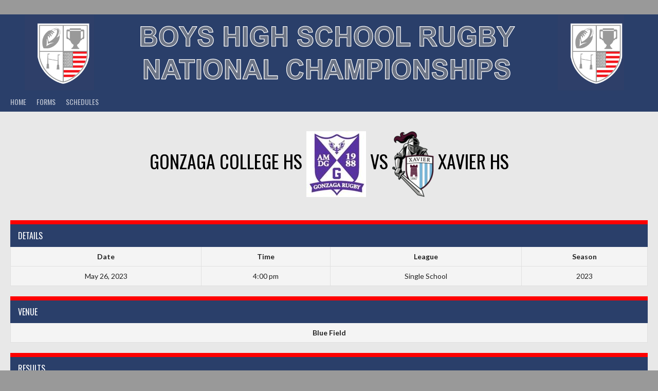

--- FILE ---
content_type: image/svg+xml
request_url: https://rugbynationals.com/wp-content/uploads/2023/03/BHSRNC-Header.svg
body_size: 201547
content:
<svg version="1.1" viewBox="0.0 0.0 1005.1207349081365 150.71916010498688" fill="none" stroke="none" stroke-linecap="square" stroke-miterlimit="10" xmlns:xlink="http://www.w3.org/1999/xlink" xmlns="http://www.w3.org/2000/svg"><clipPath id="p.0"><path d="m0 0l1005.1207 0l0 150.71916l-1005.1207 0l0 -150.71916z" clip-rule="nonzero"/></clipPath><g clip-path="url(#p.0)"><path fill="#000000" fill-opacity="0.0" d="m0 0l1005.1207 0l0 150.71916l-1005.1207 0z" fill-rule="evenodd"/><path fill="#2a3f6a" d="m-0.0041598426 2.726541l1005.2598 0l0 145.25984l-1005.2598 0z" fill-rule="evenodd"/><path fill="#999999" fill-opacity="0.6" d="m224.45714 40.050125c2.781311 0 4.464752 0.034057617 5.0502777 0.10216904c0.984787 0.12260437 1.7255707 0.47452545 2.2223969 1.0557556c0.5012512 0.5766945 0.7518921 1.3282089 0.7518921 2.254551c0 0.96720886 -0.29055786 1.7482414 -0.8716583 2.3430977c-0.5766754 0.5903168 -1.370697 0.94677734 -2.38208 1.0693817c-0.55892944 0.06811142 -1.9895172 0.10216904 -4.291748 0.10216904l-3.8725586 0l0 -6.927124zm1.3773499 11.913017c2.6881561 0 4.4336853 0.1430397 5.2365875 0.4291153c0.8073273 0.2860756 1.4239349 0.74243546 1.8497772 1.3690758c0.42585754 0.62664413 0.6387787 1.3895111 0.6387787 2.2886086c0 1.0625687 -0.2772522 1.9117126 -0.83174133 2.5474396c-0.5500488 0.6311798 -1.2642365 1.028511 -2.1425476 1.1919823c-0.57221985 0.12260437 -1.9229584 0.18390656 -4.0522003 0.18390656l-5.4694824 0l0 -8.010128zm-10.679459 -16.89891l0 29.95623l9.960846 0c3.7660828 -0.027244568 6.14151 -0.09535217 7.1262817 -0.20433807c1.5703125 -0.1770935 2.8899994 -0.6493454 3.9590607 -1.4167557c1.0734863 -0.77194977 1.9185181 -1.8004608 2.5351257 -3.0855331c0.62101746 -1.2896118 0.9315338 -2.615551 0.9315338 -3.9778175c0 -1.7300797 -0.4790802 -3.235382 -1.4372253 -4.515911c-0.9581604 -1.2805328 -2.3288574 -2.1864395 -4.112091 -2.7177238c1.2642212 -0.58577347 2.264511 -1.4644356 3.000885 -2.6359825c0.74079895 -1.1715508 1.111206 -2.4588928 1.111206 -3.8620262c0 -1.2941513 -0.29943848 -2.4611588 -0.8982849 -3.5010262c-0.59884644 -1.0444031 -1.348526 -1.8799248 -2.2490082 -2.506569c-0.8960571 -0.6266403 -1.914093 -1.0375938 -3.054123 -1.2328491c-1.1356049 -0.19979858 -2.8611603 -0.29969788 -5.176712 -0.29969788z" fill-rule="evenodd"/><path fill="#999999" fill-opacity="0.6" d="m257.67325 39.72318c2.4353027 0 4.3871155 0.8446083 5.8554077 2.5338173c1.4727173 1.689209 2.209076 4.250271 2.209076 7.683182c0 3.4737778 -0.75631714 6.080246 -2.2689514 7.8194084c-1.5082397 1.7346191 -3.4400635 2.6019287 -5.795532 2.6019287c-2.3554688 0 -4.298401 -0.8741226 -5.8287964 -2.622364c-1.5303802 -1.7527809 -2.295578 -4.3251953 -2.295578 -7.7172356c0 -3.446537 0.74523926 -6.023487 2.2357025 -7.7308617c1.4904633 -1.7119141 3.453354 -2.567875 5.888672 -2.567875zm-0.05987549 -5.1698c-2.3820953 0 -4.4847107 0.39505768 -6.3078766 1.185173c-1.370697 0.58577347 -2.632721 1.4848709 -3.7860565 2.6972885c-1.1489105 1.2124138 -2.0560455 2.5814934 -2.7214203 4.107231c-0.8916321 2.0706444 -1.3374329 4.631706 -1.3374329 7.683182c0 4.767933 1.284195 8.511894 3.8525848 11.231884c2.56839 2.715454 6.028412 4.073181 10.380035 4.073181c4.298401 0 7.7318115 -1.3645401 10.300201 -4.0936127c2.56839 -2.7336159 3.8525696 -6.518444 3.8525696 -11.354488c0 -4.876915 -1.2952881 -8.684448 -3.8858643 -11.422604c-2.5861206 -2.7381554 -6.035034 -4.107235 -10.346741 -4.107235z" fill-rule="evenodd"/><path fill="#999999" fill-opacity="0.6" d="m273.42294 35.06423l10.719391 17.348457l0 12.607773l5.888672 0l0 -12.566902l10.759308 -17.389328l-6.8069153 0l-6.7470093 11.851715l-6.8867493 -11.851715z" fill-rule="evenodd"/><path fill="#999999" fill-opacity="0.6" d="m313.96497 34.55338c-2.248993 0 -4.169739 0.34737778 -5.7622375 1.0421333c-1.5880432 0.69475555 -2.805725 1.7073746 -3.6529846 3.037857c-0.84280396 1.3259392 -1.2642212 2.7517776 -1.2642212 4.2775154c0 2.3703423 0.8982544 4.3796844 2.6947937 6.0280266c1.2775574 1.1715508 3.499939 2.1591911 6.6671753 2.9629288c2.4619446 0.62664413 4.03891 1.0625687 4.7309265 1.3077774c1.011383 0.3678093 1.7189026 0.8014641 2.1225586 1.3009644c0.40811157 0.49495316 0.6121826 1.0966225 0.6121826 1.8050003c0 1.1034355 -0.4835205 2.0683746 -1.4505615 2.8948174c-0.96258545 0.8218994 -2.3953857 1.2328529 -4.298401 1.2328529c-1.7965393 0 -3.224884 -0.4631729 -4.285095 -1.3895149c-1.0557251 -0.9263382 -1.7566223 -2.3771515 -2.1026 -4.35244l-5.7489624 0.5721512c0.3859253 3.3511772 1.5703125 5.9031525 3.5531616 7.655937c1.9828796 1.7482414 4.824066 2.622364 8.523621 2.622364c2.5417786 0 4.6643677 -0.36327362 6.367737 -1.0898132c1.7033997 -0.7310829 3.020874 -1.845871 3.952423 -3.3443642c0.93151855 -1.4984932 1.3973083 -3.1059685 1.3973083 -4.822422c0 -1.8935509 -0.39035034 -3.4828644 -1.1710815 -4.767933c-0.77627563 -1.2896118 -1.8542175 -2.3045006 -3.2337952 -3.0446663c-1.3751221 -0.7447052 -3.499939 -1.4644356 -6.3743896 -2.1591911c-2.8744812 -0.69475555 -4.684326 -1.3622665 -5.4295654 -2.0025291c-0.5855408 -0.50403976 -0.8782959 -1.1102486 -0.8782959 -1.8186264c0 -0.7764931 0.31271362 -1.3963242 0.9381714 -1.8594933c0.97146606 -0.72200394 2.3155518 -1.083004 4.032257 -1.083004c1.6634521 0 2.9099731 0.3382988 3.7394714 1.0148888c0.83395386 0.6720543 1.3773499 1.7777596 1.630188 3.3171196l5.9086304 -0.26564407c-0.09313965 -2.7517776 -1.0690308 -4.9518356 -2.9276733 -6.600178c-1.8542175 -1.6483421 -4.617798 -2.472515 -8.290741 -2.472515z" fill-rule="evenodd"/><path fill="#999999" fill-opacity="0.6" d="m342.37033 35.06423l0 29.95623l5.9086304 0l0 -13.0981865l11.577728 0l0 13.0981865l5.908661 0l0 -29.95623l-5.908661 0l0 11.790413l-11.577728 0l0 -11.790413z" fill-rule="evenodd"/><path fill="#999999" fill-opacity="0.6" d="m371.69394 35.06423l0 29.95623l5.9086304 0l0 -29.95623z" fill-rule="evenodd"/><path fill="#999999" fill-opacity="0.6" d="m396.74576 34.55338c-2.7946472 0 -5.1301575 0.49722672 -7.006531 1.491684c-2.4619446 1.2941513 -4.331665 3.1536446 -5.6092224 5.57848c-1.2775269 2.4248352 -1.9163208 5.1970444 -1.9163208 8.316635c0 2.874382 0.5722351 5.5353394 1.7167053 7.9828796c1.1444702 2.442997 2.8545227 4.3229256 5.130127 5.639782c2.2756348 1.3123131 4.9438477 1.9684792 8.004608 1.9684792c2.408722 0 4.7863464 -0.46544647 7.132965 -1.3963242c2.3510132 -0.9354248 4.145355 -2.0161552 5.382965 -3.2421951l0 -11.933453l-12.735504 0l0 5.0471954l6.7669983 0l0 3.800724c-0.8916321 0.70837784 -1.9606934 1.3123131 -3.2071838 1.8118134c-1.2420349 0.49495697 -2.4818726 0.74243546 -3.719513 0.74243546c-2.501831 0 -4.5246277 -0.8877449 -6.068329 -2.663231c-1.5437012 -1.7800293 -2.3155212 -4.4477997 -2.3155212 -8.003315c0 -3.2966843 0.7607422 -5.782818 2.282257 -7.4584084c1.5259705 -1.6755867 3.579773 -2.513382 6.161499 -2.513382c1.7033691 0 3.1228638 0.42684555 4.2584534 1.2805328c1.1400452 0.849144 1.9163208 2.0093422 2.3288574 3.4805908l5.8687134 -1.1238708c-0.5855408 -2.7517776 -1.9007874 -4.9064293 -3.9457397 -6.463955c-2.0405273 -1.5620651 -4.877289 -2.3430977 -8.510284 -2.3430977z" fill-rule="evenodd"/><path fill="#999999" fill-opacity="0.6" d="m415.05054 35.06423l0 29.95623l5.9086304 0l0 -13.0981865l11.577728 0l0 13.0981865l5.9086304 0l0 -29.95623l-5.9086304 0l0 11.790413l-11.577728 0l0 -11.790413z" fill-rule="evenodd"/><path fill="#999999" fill-opacity="0.6" d="m466.15225 34.55338c-2.2490234 0 -4.1697693 0.34737778 -5.762268 1.0421333c-1.5880432 0.69475555 -2.8056946 1.7073746 -3.652954 3.037857c-0.8428345 1.3259392 -1.2642517 2.7517776 -1.2642517 4.2775154c0 2.3703423 0.8982849 4.3796844 2.6948242 6.0280266c1.2775574 1.1715508 3.499939 2.1591911 6.6671753 2.9629288c2.4619446 0.62664413 4.03891 1.0625687 4.730896 1.3077774c1.011383 0.3678093 1.7189331 0.8014641 2.122589 1.3009644c0.40811157 0.49495316 0.6121521 1.0966225 0.6121521 1.8050003c0 1.1034355 -0.4835205 2.0683746 -1.450531 2.8948174c-0.96258545 0.8218994 -2.3953857 1.2328529 -4.298401 1.2328529c-1.7965393 0 -3.2249146 -0.4631729 -4.285095 -1.3895149c-1.0557556 -0.9263382 -1.7566223 -2.3771515 -2.1026306 -4.35244l-5.748932 0.5721512c0.3859253 3.3511772 1.5703125 5.9031525 3.5531616 7.655937c1.9828491 1.7482414 4.824066 2.622364 8.52359 2.622364c2.5417786 0 4.6643677 -0.36327362 6.3677673 -1.0898132c1.7033997 -0.7310829 3.0208435 -1.845871 3.9523926 -3.3443642c0.9315491 -1.4984932 1.3973083 -3.1059685 1.3973083 -4.822422c0 -1.8935509 -0.39035034 -3.4828644 -1.1710815 -4.767933c-0.77627563 -1.2896118 -1.8542175 -2.3045006 -3.2337646 -3.0446663c-1.3751526 -0.7447052 -3.499939 -1.4644356 -6.37442 -2.1591911c-2.8744507 -0.69475555 -4.684326 -1.3622665 -5.429535 -2.0025291c-0.5855408 -0.50403976 -0.8783264 -1.1102486 -0.8783264 -1.8186264c0 -0.7764931 0.31274414 -1.3963242 0.9382019 -1.8594933c0.97146606 -0.72200394 2.3155518 -1.083004 4.0322266 -1.083004c1.6634827 0 2.9099731 0.3382988 3.739502 1.0148888c0.83392334 0.6720543 1.3773499 1.7777596 1.630188 3.3171196l5.9086304 -0.26564407c-0.09313965 -2.7517776 -1.0690613 -4.9518356 -2.9277039 -6.600178c-1.8542175 -1.6483421 -4.6177673 -2.472515 -8.29071 -2.472515z" fill-rule="evenodd"/><path fill="#999999" fill-opacity="0.6" d="m495.83514 34.55338c-4.0987854 0 -7.4057617 1.3804321 -9.920898 4.1412888c-2.5151672 2.756321 -3.772766 6.627426 -3.772766 11.613323c0 4.71344 1.250946 8.430157 3.7528076 11.1501465c2.501831 2.715454 5.695709 4.073181 9.581543 4.073181c3.140625 0 5.731201 -0.7923889 7.7717285 -2.377159c2.0449524 -1.5893097 3.5065918 -4.0186844 4.3848877 -7.288124l-5.7289734 -1.8594933c-0.4923706 2.1932487 -1.3041382 3.800724 -2.4353027 4.822422c-1.1311646 1.0217018 -2.481903 1.5325508 -4.0522156 1.5325508c-2.129242 0 -3.859253 -0.80373764 -5.1900024 -2.411213c-1.33078 -1.6074715 -1.9961853 -4.30476 -1.9961853 -8.091862c0 -3.5691376 0.6742859 -6.150631 2.0227966 -7.744484c1.3529358 -1.5938492 3.1140137 -2.3907776 5.2831726 -2.3907776c1.5703125 0 2.9032898 0.44955063 3.9989624 1.3486443c1.1000977 0.89909744 1.8231506 2.1251373 2.169159 3.6781197l5.848755 -1.430378c-0.66537476 -2.3975906 -1.6634521 -4.2366486 -2.9942322 -5.5171814c-2.2357178 -2.1660004 -5.143463 -3.2490044 -8.723236 -3.2490044z" fill-rule="evenodd"/><path fill="#999999" fill-opacity="0.6" d="m512.72266 35.06423l0 29.95623l5.9086304 0l0 -13.0981865l11.577759 0l0 13.0981865l5.9086304 0l0 -29.95623l-5.9086304 0l0 11.790413l-11.577759 0l0 -11.790413z" fill-rule="evenodd"/><path fill="#999999" fill-opacity="0.6" d="m555.2409 39.72318c2.4353027 0 4.387085 0.8446083 5.8554077 2.5338173c1.4727173 1.689209 2.2090454 4.250271 2.2090454 7.683182c0 3.4737778 -0.7562866 6.080246 -2.268982 7.8194084c-1.5081787 1.7346191 -3.4400024 2.6019287 -5.795471 2.6019287c-2.3554688 0 -4.298401 -0.8741226 -5.8287964 -2.622364c-1.5303955 -1.7527809 -2.2955933 -4.3251953 -2.2955933 -7.7172356c0 -3.446537 0.74523926 -6.023487 2.2357178 -7.7308617c1.4904175 -1.7119141 3.453308 -2.567875 5.888672 -2.567875zm-0.05987549 -5.1698c-2.382141 0 -4.484741 0.39505768 -6.3079224 1.185173c-1.3706665 0.58577347 -2.6326904 1.4848709 -3.7860107 2.6972885c-1.1489258 1.2124138 -2.0560303 2.5814934 -2.7214355 4.107231c-0.89160156 2.0706444 -1.3374634 4.631706 -1.3374634 7.683182c0 4.767933 1.2842407 8.511894 3.8526 11.231884c2.5684204 2.715454 6.0284424 4.073181 10.380066 4.073181c4.298401 0 7.7317505 -1.3645401 10.300171 -4.0936127c2.5684204 -2.7336159 3.8526 -6.518444 3.8526 -11.354488c0 -4.876915 -1.2952881 -8.684448 -3.8858643 -11.422604c-2.5861206 -2.7381554 -6.035034 -4.107235 -10.346741 -4.107235z" fill-rule="evenodd"/><path fill="#999999" fill-opacity="0.6" d="m587.03973 39.72318c2.4353027 0 4.387085 0.8446083 5.8554077 2.5338173c1.4727173 1.689209 2.2090454 4.250271 2.2090454 7.683182c0 3.4737778 -0.7562866 6.080246 -2.268921 7.8194084c-1.5082397 1.7346191 -3.4400635 2.6019287 -5.795532 2.6019287c-2.3554688 0 -4.298401 -0.8741226 -5.8287964 -2.622364c-1.5303955 -1.7527809 -2.2955933 -4.3251953 -2.2955933 -7.7172356c0 -3.446537 0.74523926 -6.023487 2.2357178 -7.7308617c1.4904785 -1.7119141 3.4533691 -2.567875 5.888672 -2.567875zm-0.05987549 -5.1698c-2.38208 0 -4.484741 0.39505768 -6.3078613 1.185173c-1.3707275 0.58577347 -2.6327515 1.4848709 -3.7860718 2.6972885c-1.1489258 1.2124138 -2.0560303 2.5814934 -2.7214355 4.107231c-0.89160156 2.0706444 -1.3374023 4.631706 -1.3374023 7.683182c0 4.767933 1.2841797 8.511894 3.852539 11.231884c2.5684204 2.715454 6.0284424 4.073181 10.380066 4.073181c4.298401 0 7.7318115 -1.3645401 10.300171 -4.0936127c2.5684204 -2.7336159 3.8526 -6.518444 3.8526 -11.354488c0 -4.876915 -1.2952881 -8.684448 -3.8858643 -11.422604c-2.5861206 -2.7381554 -6.035034 -4.107235 -10.346741 -4.107235z" fill-rule="evenodd"/><path fill="#999999" fill-opacity="0.6" d="m605.9833 35.309437l0 29.711025l20.600403 0l0 -5.0471916l-14.691772 0l0 -24.663834z" fill-rule="evenodd"/><path fill="#999999" fill-opacity="0.6" d="m651.95483 40.13186c2.3954468 0 3.8326416 0.034057617 4.3117065 0.10217285c0.9581909 0.16347122 1.6989746 0.55625916 2.222412 1.17836c0.52789307 0.61756134 0.7918091 1.430378 0.7918091 2.4384575c0 0.8990936 -0.19958496 1.6483421 -0.5988159 2.247738c-0.39923096 0.59939575 -0.9515381 1.021698 -1.6568604 1.2669067c-0.70526123 0.24520874 -2.4752197 0.3678131 -5.3097534 0.3678131l-4.371582 0l0 -7.601448zm-10.519714 -5.067627l0 29.95623l5.9086304 0l0 -12.5056l1.1976929 0c1.3573608 0 2.348816 0.113521576 2.9742432 0.34056473c0.6254883 0.22250366 1.2176514 0.63799286 1.7766113 1.2464752c0.5588989 0.60393524 1.5969238 2.0706444 3.1140137 4.40012l4.2717896 6.5184402l7.0664062 0l-3.57312 -5.84412c-1.4106445 -2.3294754 -2.532898 -3.9505692 -3.3668823 -4.863289c-0.8295288 -0.9127197 -1.8830566 -1.7505112 -3.1605835 -2.513382c2.5683594 -0.3814354 4.497986 -1.3032341 5.7888794 -2.7654c1.2908325 -1.4667053 1.9362793 -3.3239288 1.9362793 -5.5716705c0 -1.7709465 -0.4258423 -3.3443642 -1.2775879 -4.720253c-0.8516846 -1.3758888 -1.9872437 -2.3317451 -3.4067383 -2.867569c-1.4151001 -0.5403671 -3.6862793 -0.8105469 -6.8135986 -0.8105469z" fill-rule="evenodd"/><path fill="#999999" fill-opacity="0.6" d="m670.89844 35.06423l0 15.979382c0 3.3511734 0.19293213 5.8849907 0.5788574 7.6014442c0.26617432 1.1579285 0.8184204 2.2659035 1.6567993 3.3239326c0.83843994 1.053482 1.9784546 1.9117126 3.420105 2.5746803c1.446106 0.658432 3.5664673 0.987648 6.361084 0.987648c2.3155518 0 4.1919556 -0.30197144 5.6292114 -0.9059067c1.4371948 -0.60848236 2.5839233 -1.4235725 3.4400635 -2.4452705c0.86053467 -1.0217018 1.4505005 -2.2749863 1.7698975 -3.7598572c0.31939697 -1.4848709 0.47906494 -4.0254974 0.47906494 -7.6218796l0 -15.734173l-5.9086304 0l0 16.571968c0 2.3703423 -0.08648682 4.0663643 -0.25946045 5.0880623c-0.17303467 1.0217018 -0.68536377 1.8844681 -1.5370483 2.5883064c-0.8517456 0.69929504 -2.1159668 1.0489464 -3.7927246 1.0489464c-1.6501465 0 -2.9520874 -0.37008286 -3.9058228 -1.1102486c-0.9492798 -0.7447052 -1.550354 -1.7300758 -1.8032227 -2.9561157c-0.1463623 -0.7628708 -0.21954346 -2.4316444 -0.21954346 -5.0063286l0 -16.22459z" fill-rule="evenodd"/><path fill="#999999" fill-opacity="0.6" d="m713.9756 34.55338c-2.7946167 0 -5.130127 0.49722672 -7.006531 1.491684c-2.461914 1.2941513 -4.331665 3.1536446 -5.609253 5.57848c-1.2775269 2.4248352 -1.9162598 5.1970444 -1.9162598 8.316635c0 2.874382 0.5722046 5.5353394 1.7166748 7.9828796c1.1444702 2.442997 2.8544922 4.3229256 5.130127 5.639782c2.2756348 1.3123131 4.9438477 1.9684792 8.004578 1.9684792c2.4087524 0 4.786377 -0.46544647 7.1329956 -1.3963242c2.3510132 -0.9354248 4.1453247 -2.0161552 5.3829346 -3.2421951l0 -11.933453l-12.735474 0l0 5.0471954l6.766968 0l0 3.800724c-0.89160156 0.70837784 -1.9606934 1.3123131 -3.2071533 1.8118134c-1.2420654 0.49495697 -2.4818726 0.74243546 -3.7194824 0.74243546c-2.501892 0 -4.524658 -0.8877449 -6.0683594 -2.663231c-1.5437012 -1.7800293 -2.3155518 -4.4477997 -2.3155518 -8.003315c0 -3.2966843 0.7607422 -5.782818 2.2822876 -7.4584084c1.52594 -1.6755867 3.579773 -2.513382 6.161499 -2.513382c1.7033691 0 3.1228638 0.42684555 4.258484 1.2805328c1.1400146 0.849144 1.9162598 2.0093422 2.3287964 3.4805908l5.8687134 -1.1238708c-0.58551025 -2.7517776 -1.9007568 -4.9064293 -3.9457397 -6.463955c-2.0405273 -1.5620651 -4.8772583 -2.3430977 -8.510254 -2.3430977z" fill-rule="evenodd"/><path fill="#999999" fill-opacity="0.6" d="m741.58246 40.050125c2.781311 0 4.4647217 0.034057617 5.050293 0.10216904c0.9847412 0.12260437 1.7255859 0.47452545 2.222412 1.0557556c0.5012207 0.5766945 0.7518921 1.3282089 0.7518921 2.254551c0 0.96720886 -0.29058838 1.7482414 -0.8717041 2.3430977c-0.57666016 0.5903168 -1.3706665 0.94677734 -2.38208 1.0693817c-0.5588989 0.06811142 -1.989502 0.10216904 -4.291748 0.10216904l-3.8725586 0l0 -6.927124zm1.3773804 11.913017c2.6881104 0 4.433655 0.1430397 5.2365723 0.4291153c0.807312 0.2860756 1.4239502 0.74243546 1.8497925 1.3690758c0.4258423 0.62664413 0.6387329 1.3895111 0.6387329 2.2886086c0 1.0625687 -0.27722168 1.9117126 -0.8317261 2.5474396c-0.5500488 0.6311798 -1.2642212 1.028511 -2.142517 1.1919823c-0.5722656 0.12260437 -1.9229736 0.18390656 -4.052246 0.18390656l-5.4694824 0l0 -8.010128zm-10.679504 -16.89891l0 29.95623l9.960876 0c3.7660522 -0.027244568 6.1414795 -0.09535217 7.1262817 -0.20433807c1.5703125 -0.1770935 2.8900146 -0.6493454 3.9590454 -1.4167557c1.0734863 -0.77194977 1.9185181 -1.8004608 2.5351562 -3.0855331c0.6209717 -1.2896118 0.93151855 -2.615551 0.93151855 -3.9778175c0 -1.7300797 -0.47906494 -3.235382 -1.4372559 -4.515911c-0.9581299 -1.2805328 -2.3288574 -2.1864395 -4.1120605 -2.7177238c1.2642212 -0.58577347 2.2645264 -1.4644356 3.0008545 -2.6359825c0.7407837 -1.1715508 1.111206 -2.4588928 1.111206 -3.8620262c0 -1.2941513 -0.29943848 -2.4611588 -0.8982544 -3.5010262c-0.59887695 -1.0444031 -1.3485107 -1.8799248 -2.2490234 -2.506569c-0.8960571 -0.6266403 -1.9140625 -1.0375938 -3.0541382 -1.2328491c-1.1355591 -0.19979858 -2.861145 -0.29969788 -5.176697 -0.29969788z" fill-rule="evenodd"/><path fill="#999999" fill-opacity="0.6" d="m758.74945 35.06423l10.71936 17.348457l0 12.607773l5.888672 0l0 -12.566902l10.759338 -17.389328l-6.806946 0l-6.7470093 11.851715l-6.8867188 -11.851715z" fill-rule="evenodd"/><path fill="#999999" fill-opacity="0.6" d="m220.13545 85.19563l0 29.956238l5.489441 0l0 -19.534904l11.797302 19.534904l5.928604 0l0 -29.956238l-5.489441 0l0 20.004883l-11.976959 -20.004883z" fill-rule="evenodd"/><path fill="#999999" fill-opacity="0.6" d="m261.0767 92.18406l4.032257 11.116089l-7.9846497 0l3.9523926 -11.116089zm-3.0541077 -6.988426l-11.398087 29.956238l6.2679443 0l2.4153595 -6.8045197l11.69751 0l2.5550842 6.8045197l6.4276123 0l-11.717438 -29.956238zm15.969269 0l0 5.067627l8.683319 0l0 24.88861l5.9086304 0l0 -24.88861l8.66333 0l0 -5.067627z" fill-rule="evenodd"/><path fill="#999999" fill-opacity="0.6" d="m300.88013 85.19563l0 29.956238l5.908661 0l0 -29.956238z" fill-rule="evenodd"/><path fill="#999999" fill-opacity="0.6" d="m325.43292 89.85458c2.4353027 0 4.3871155 0.8446045 5.8554077 2.5338135c1.4727173 1.689209 2.209076 4.2502747 2.209076 7.683182c0 3.4737778 -0.75631714 6.0802536 -2.268982 7.819412c-1.5082092 1.7346191 -3.440033 2.6019287 -5.7955017 2.6019287c-2.3554688 0 -4.298401 -0.8741226 -5.8287964 -2.6223679c-1.5303955 -1.7527771 -2.2955933 -4.3251953 -2.2955933 -7.7172394c0 -3.4465332 0.74523926 -6.0234833 2.2357178 -7.730858c1.490448 -1.7119141 3.4533386 -2.567871 5.888672 -2.567871zm-0.059906006 -5.1698c-2.38208 0 -4.48468 0.39505768 -6.3078613 1.185173c-1.370697 0.58576965 -2.6326904 1.4848709 -3.7860413 2.697281c-1.1488953 1.2124176 -2.0560608 2.5814972 -2.7214355 4.107239c-0.8916321 2.0706406 -1.3374329 4.631706 -1.3374329 7.683182c0 4.767929 1.2842102 8.511894 3.8526 11.23188c2.56839 2.715454 6.028412 4.073181 10.380035 4.073181c4.298401 0 7.731781 -1.3645401 10.300171 -4.0936127c2.56839 -2.733612 3.8526 -6.5184402 3.8526 -11.354492c0 -4.8769073 -1.2952881 -8.684441 -3.8858643 -11.4226c-2.5861206 -2.7381516 -6.0350647 -4.107231 -10.346771 -4.107231z" fill-rule="evenodd"/><path fill="#999999" fill-opacity="0.6" d="m344.27667 85.19563l0 29.956238l5.489441 0l0 -19.534904l11.797302 19.534904l5.928589 0l0 -29.956238l-5.489441 0l0 20.004883l-11.976959 -20.004883z" fill-rule="evenodd"/><path fill="#999999" fill-opacity="0.6" d="m385.21793 92.18406l4.0322266 11.116089l-7.984619 0l3.9523926 -11.116089zm-3.0541382 -6.988426l-11.398071 29.956238l6.2679443 0l2.4153442 -6.8045197l11.69751 0l2.5550842 6.8045197l6.427643 0l-11.717468 -29.956238z" fill-rule="evenodd"/><path fill="#999999" fill-opacity="0.6" d="m403.4229 85.44084l0 29.71103l20.600372 0l0 -5.047203l-14.691742 0l0 -24.663826z" fill-rule="evenodd"/><path fill="#999999" fill-opacity="0.6" d="m451.5104 84.684784c-4.0987854 0 -7.4057617 1.3804321 -9.920929 4.1412888c-2.5151367 2.7563171 -3.7727356 6.627426 -3.7727356 11.613319c0 4.71344 1.250946 8.4301605 3.752777 11.1501465c2.5018616 2.715454 5.695709 4.073181 9.5815735 4.073181c3.140625 0 5.731201 -0.7923813 7.7717285 -2.377159c2.0449524 -1.5893021 3.5065918 -4.0186844 4.3848877 -7.288124l-5.7289734 -1.8594894c-0.4923706 2.193245 -1.3041687 3.8007202 -2.4353027 4.822418c-1.1311646 1.0217056 -2.481903 1.5325546 -4.0522156 1.5325546c-2.129242 0 -3.859253 -0.80374146 -5.190033 -2.4112167c-1.3307495 -1.6074677 -1.9961548 -4.304756 -1.9961548 -8.091858c0 -3.5691376 0.6742554 -6.150635 2.0227966 -7.744484c1.3529358 -1.5938492 3.1139832 -2.3907776 5.2831726 -2.3907776c1.5703125 0 2.9032898 0.4495468 3.9989624 1.3486404c1.1000977 0.89910126 1.8231506 2.1251373 2.169159 3.6781235l5.848755 -1.4303818c-0.6654053 -2.3975906 -1.6634827 -4.2366486 -2.9942322 -5.5171814c-2.2357178 -2.1660004 -5.143463 -3.2490005 -8.723236 -3.2490005z" fill-rule="evenodd"/><path fill="#999999" fill-opacity="0.6" d="m468.39792 85.19563l0 29.956238l5.9086304 0l0 -13.09819l11.577728 0l0 13.09819l5.908661 0l0 -29.956238l-5.908661 0l0 11.790413l-11.577728 0l0 -11.790413z" fill-rule="evenodd"/><path fill="#999999" fill-opacity="0.6" d="m509.3791 92.18406l4.0322266 11.116089l-7.984619 0l3.9523926 -11.116089zm-3.0541077 -6.988426l-11.398071 29.956238l6.2679443 0l2.4153442 -6.8045197l11.697479 0l2.5551147 6.8045197l6.4276123 0l-11.717468 -29.956238z" fill-rule="evenodd"/><path fill="#999999" fill-opacity="0.6" d="m527.34454 85.19563l0 29.956238l5.489441 0l0 -23.580833l5.7888794 23.580833l5.689026 0l5.808838 -23.580833l0 23.580833l5.489441 0l0 -29.956238l-8.862915 0l-5.249939 20.43399l-5.3097534 -20.43399z" fill-rule="evenodd"/><path fill="#999999" fill-opacity="0.6" d="m570.242 90.26326c2.1292725 0 3.5465088 0.068115234 4.251831 0.2043457c0.9581909 0.1770935 1.75 0.6198273 2.3754272 1.3282089c0.6254883 0.708374 0.9382324 1.6074753 0.9382324 2.6972885c0 0.8854675 -0.22406006 1.6619644 -0.6720581 2.3294754c-0.44360352 0.667511 -1.0579834 1.1579208 -1.8431396 1.4712448c-0.78515625 0.31332397 -2.342163 0.46997833 -4.6710205 0.46997833l-3.2337646 0l0 -8.500542zm-8.763123 -5.067627l0 29.956238l5.9086304 0l0 -11.300003l3.8526 0c2.6748657 0 4.7175903 -0.14303589 6.128235 -0.4291153c1.0379639 -0.23158264 2.0582275 -0.70383453 3.06073 -1.4167557c1.006958 -0.717453 1.8364868 -1.7028275 2.4885864 -2.9561157c0.6520386 -1.2532883 0.9780884 -2.7994614 0.9780884 -4.6385193c0 -2.3839645 -0.56555176 -4.3274612 -1.6967163 -5.8304977c-1.1311646 -1.507576 -2.5351562 -2.4861374 -4.211914 -2.9356842c-1.0912476 -0.29969788 -3.4334106 -0.4495468 -7.0264893 -0.4495468z" fill-rule="evenodd"/><path fill="#999999" fill-opacity="0.6" d="m588.5668 85.19563l0 29.956238l5.9086304 0l0 -29.956238z" fill-rule="evenodd"/><path fill="#999999" fill-opacity="0.6" d="m613.11957 89.85458c2.4353027 0 4.387085 0.8446045 5.8554077 2.5338135c1.4727173 1.689209 2.2090454 4.2502747 2.2090454 7.683182c0 3.4737778 -0.7562866 6.0802536 -2.268921 7.819412c-1.5082397 1.7346191 -3.4400635 2.6019287 -5.795532 2.6019287c-2.3554688 0 -4.298401 -0.8741226 -5.8287964 -2.6223679c-1.5303955 -1.7527771 -2.2955933 -4.3251953 -2.2955933 -7.7172394c0 -3.4465332 0.74523926 -6.0234833 2.2357178 -7.730858c1.4904785 -1.7119141 3.4533691 -2.567871 5.888672 -2.567871zm-0.05987549 -5.1698c-2.38208 0 -4.484741 0.39505768 -6.3078613 1.185173c-1.3707275 0.58576965 -2.6327515 1.4848709 -3.7860718 2.697281c-1.1489258 1.2124176 -2.0560303 2.5814972 -2.7214355 4.107239c-0.89160156 2.0706406 -1.3374023 4.631706 -1.3374023 7.683182c0 4.767929 1.2841797 8.511894 3.852539 11.23188c2.5684204 2.715454 6.0284424 4.073181 10.380066 4.073181c4.298401 0 7.7318115 -1.3645401 10.300171 -4.0936127c2.5684204 -2.733612 3.8526 -6.5184402 3.8526 -11.354492c0 -4.8769073 -1.2952881 -8.684441 -3.8858643 -11.4226c-2.5861206 -2.7381516 -6.035034 -4.107231 -10.346741 -4.107231z" fill-rule="evenodd"/><path fill="#999999" fill-opacity="0.6" d="m631.9633 85.19563l0 29.956238l5.489441 0l0 -19.534904l11.797302 19.534904l5.928589 0l0 -29.956238l-5.489441 0l0 20.004883l-11.976929 -20.004883z" fill-rule="evenodd"/><path fill="#999999" fill-opacity="0.6" d="m671.66693 84.684784c-2.2490234 0 -4.169739 0.34737396 -5.762207 1.0421295c-1.5880737 0.69475555 -2.805725 1.7073822 -3.6530151 3.037857c-0.8428345 1.325943 -1.2642212 2.7517776 -1.2642212 4.277519c0 2.3703384 0.8982544 4.3796844 2.6948242 6.028023c1.2775269 1.1715546 3.499939 2.159195 6.6671753 2.9629288c2.461914 0.62664795 4.0388794 1.0625687 4.730896 1.3077774c1.0114136 0.3678131 1.7189331 0.8014679 2.1225586 1.3009644c0.4081421 0.49495697 0.6121826 1.0966263 0.6121826 1.8050003c0 1.1034393 -0.4835205 2.0683823 -1.4505615 2.8948212c-0.96258545 0.8218994 -2.3953857 1.2328491 -4.298401 1.2328491c-1.7965088 0 -3.2249146 -0.4631729 -4.285095 -1.3895111c-1.0557251 -0.9263382 -1.7565918 -2.377159 -2.1026 -4.35244l-5.7489624 0.5721512c0.3859253 3.3511734 1.5703125 5.9031525 3.5531616 7.655937c1.9828491 1.7482452 4.8240967 2.6223602 8.523621 2.6223602c2.541809 0 4.6643677 -0.363266 6.367737 -1.0898132c1.7034302 -0.7310791 3.020874 -1.845871 3.9523926 -3.3443604c0.9315796 -1.498497 1.3973389 -3.1059723 1.3973389 -4.822426c0 -1.893547 -0.39038086 -3.4828568 -1.1710815 -4.767929c-0.77630615 -1.2896118 -1.854187 -2.3044968 -3.2337646 -3.04467c-1.3751221 -0.7446976 -3.499939 -1.4644318 -6.3744507 -2.1591873c-2.8744507 -0.69475555 -4.684265 -1.3622665 -5.4295044 -2.002533c-0.5855713 -0.50403595 -0.87835693 -1.1102448 -0.87835693 -1.8186264c0 -0.77648926 0.31274414 -1.3963242 0.9382324 -1.8594894c0.97143555 -0.72200775 2.3155518 -1.0830078 4.0322266 -1.0830078c1.6634521 0 2.9099731 0.3383026 3.739502 1.0148926c0.83392334 0.6720505 1.3773193 1.7777557 1.630188 3.3171158l5.9086304 -0.26564026c-0.09313965 -2.7517776 -1.0690308 -4.9518356 -2.9277344 -6.6001816c-1.854187 -1.6483383 -4.617737 -2.4725113 -8.29071 -2.4725113z" fill-rule="evenodd"/><path fill="#999999" fill-opacity="0.6" d="m688.7142 85.19563l0 29.956238l5.9086304 0l0 -13.09819l11.577698 0l0 13.09819l5.9086304 0l0 -29.956238l-5.9086304 0l0 11.790413l-11.577698 0l0 -11.790413z" fill-rule="evenodd"/><path fill="#999999" fill-opacity="0.6" d="m718.0378 85.19563l0 29.956238l5.9086304 0l0 -29.956238z" fill-rule="evenodd"/><path fill="#999999" fill-opacity="0.6" d="m738.3387 90.26326c2.1292725 0 3.5465088 0.068115234 4.251831 0.2043457c0.9581909 0.1770935 1.75 0.6198273 2.3754272 1.3282089c0.6254883 0.708374 0.9382324 1.6074753 0.9382324 2.6972885c0 0.8854675 -0.22406006 1.6619644 -0.6720581 2.3294754c-0.44360352 0.667511 -1.0579834 1.1579208 -1.8431396 1.4712448c-0.78515625 0.31332397 -2.342163 0.46997833 -4.6710205 0.46997833l-3.2337646 0l0 -8.500542zm-8.763123 -5.067627l0 29.956238l5.9086304 0l0 -11.300003l3.8526 0c2.6748657 0 4.7175903 -0.14303589 6.128235 -0.4291153c1.0379639 -0.23158264 2.0582275 -0.70383453 3.06073 -1.4167557c1.006958 -0.717453 1.8364868 -1.7028275 2.4885864 -2.9561157c0.6520386 -1.2532883 0.9780884 -2.7994614 0.9780884 -4.6385193c0 -2.3839645 -0.56555176 -4.3274612 -1.6967163 -5.8304977c-1.1311646 -1.507576 -2.5351562 -2.4861374 -4.211914 -2.9356842c-1.0912476 -0.29969788 -3.4334106 -0.4495468 -7.0264893 -0.4495468z" fill-rule="evenodd"/><path fill="#999999" fill-opacity="0.6" d="m767.08344 84.684784c-2.2490234 0 -4.1698 0.34737396 -5.762268 1.0421295c-1.5880737 0.69475555 -2.805725 1.7073822 -3.652954 3.037857c-0.8428345 1.325943 -1.2642822 2.7517776 -1.2642822 4.277519c0 2.3703384 0.8983154 4.3796844 2.6948242 6.028023c1.2775879 1.1715546 3.499939 2.159195 6.6671753 2.9629288c2.461975 0.62664795 4.0389404 1.0625687 4.730896 1.3077774c1.0114136 0.3678131 1.7189331 0.8014679 2.1226196 1.3009644c0.40808105 0.49495697 0.6121216 1.0966263 0.6121216 1.8050003c0 1.1034393 -0.4835205 2.0683823 -1.4505005 2.8948212c-0.9626465 0.8218994 -2.3953857 1.2328491 -4.298401 1.2328491c-1.7965698 0 -3.2249146 -0.4631729 -4.285095 -1.3895111c-1.0557861 -0.9263382 -1.7566528 -2.377159 -2.1026611 -4.35244l-5.7489014 0.5721512c0.3859253 3.3511734 1.5703125 5.9031525 3.5531616 7.655937c1.9828491 1.7482452 4.8240356 2.6223602 8.523621 2.6223602c2.541748 0 4.6643066 -0.363266 6.367737 -1.0898132c1.7033691 -0.7310791 3.020813 -1.845871 3.9523926 -3.3443604c0.93151855 -1.498497 1.3972778 -3.1059723 1.3972778 -4.822426c0 -1.893547 -0.39031982 -3.4828568 -1.1710815 -4.767929c-0.7762451 -1.2896118 -1.854187 -2.3044968 -3.2337646 -3.04467c-1.3751221 -0.7446976 -3.499939 -1.4644318 -6.3743896 -2.1591873c-2.8744507 -0.69475555 -4.684326 -1.3622665 -5.4295654 -2.002533c-0.58551025 -0.50403595 -0.8782959 -1.1102448 -0.8782959 -1.8186264c0 -0.77648926 0.31274414 -1.3963242 0.9381714 -1.8594894c0.9714966 -0.72200775 2.3155518 -1.0830078 4.0322876 -1.0830078c1.6634521 0 2.909912 0.3383026 3.739441 1.0148926c0.83392334 0.6720505 1.3773804 1.7777557 1.630188 3.3171158l5.9086304 -0.26564026c-0.09313965 -2.7517776 -1.0690308 -4.9518356 -2.9276733 -6.6001816c-1.854248 -1.6483383 -4.617798 -2.4725113 -8.29071 -2.4725113z" fill-rule="evenodd"/><path stroke="#ffffff" stroke-width="1.0" stroke-linejoin="round" stroke-linecap="butt" d="m224.45714 40.050125c2.781311 0 4.464752 0.034057617 5.0502777 0.10216904c0.984787 0.12260437 1.7255707 0.47452545 2.2223969 1.0557556c0.5012512 0.5766945 0.7518921 1.3282089 0.7518921 2.254551c0 0.96720886 -0.29055786 1.7482414 -0.8716583 2.3430977c-0.5766754 0.5903168 -1.370697 0.94677734 -2.38208 1.0693817c-0.55892944 0.06811142 -1.9895172 0.10216904 -4.291748 0.10216904l-3.8725586 0l0 -6.927124zm1.3773499 11.913017c2.6881561 0 4.4336853 0.1430397 5.2365875 0.4291153c0.8073273 0.2860756 1.4239349 0.74243546 1.8497772 1.3690758c0.42585754 0.62664413 0.6387787 1.3895111 0.6387787 2.2886086c0 1.0625687 -0.2772522 1.9117126 -0.83174133 2.5474396c-0.5500488 0.6311798 -1.2642365 1.028511 -2.1425476 1.1919823c-0.57221985 0.12260437 -1.9229584 0.18390656 -4.0522003 0.18390656l-5.4694824 0l0 -8.010128zm-10.679459 -16.89891l0 29.95623l9.960846 0c3.7660828 -0.027244568 6.14151 -0.09535217 7.1262817 -0.20433807c1.5703125 -0.1770935 2.8899994 -0.6493454 3.9590607 -1.4167557c1.0734863 -0.77194977 1.9185181 -1.8004608 2.5351257 -3.0855331c0.62101746 -1.2896118 0.9315338 -2.615551 0.9315338 -3.9778175c0 -1.7300797 -0.4790802 -3.235382 -1.4372253 -4.515911c-0.9581604 -1.2805328 -2.3288574 -2.1864395 -4.112091 -2.7177238c1.2642212 -0.58577347 2.264511 -1.4644356 3.000885 -2.6359825c0.74079895 -1.1715508 1.111206 -2.4588928 1.111206 -3.8620262c0 -1.2941513 -0.29943848 -2.4611588 -0.8982849 -3.5010262c-0.59884644 -1.0444031 -1.348526 -1.8799248 -2.2490082 -2.506569c-0.8960571 -0.6266403 -1.914093 -1.0375938 -3.054123 -1.2328491c-1.1356049 -0.19979858 -2.8611603 -0.29969788 -5.176712 -0.29969788z" fill-rule="evenodd"/><path stroke="#ffffff" stroke-width="1.0" stroke-linejoin="round" stroke-linecap="butt" d="m257.67325 39.72318c2.4353027 0 4.3871155 0.8446083 5.8554077 2.5338173c1.4727173 1.689209 2.209076 4.250271 2.209076 7.683182c0 3.4737778 -0.75631714 6.080246 -2.2689514 7.8194084c-1.5082397 1.7346191 -3.4400635 2.6019287 -5.795532 2.6019287c-2.3554688 0 -4.298401 -0.8741226 -5.8287964 -2.622364c-1.5303802 -1.7527809 -2.295578 -4.3251953 -2.295578 -7.7172356c0 -3.446537 0.74523926 -6.023487 2.2357025 -7.7308617c1.4904633 -1.7119141 3.453354 -2.567875 5.888672 -2.567875zm-0.05987549 -5.1698c-2.3820953 0 -4.4847107 0.39505768 -6.3078766 1.185173c-1.370697 0.58577347 -2.632721 1.4848709 -3.7860565 2.6972885c-1.1489105 1.2124138 -2.0560455 2.5814934 -2.7214203 4.107231c-0.8916321 2.0706444 -1.3374329 4.631706 -1.3374329 7.683182c0 4.767933 1.284195 8.511894 3.8525848 11.231884c2.56839 2.715454 6.028412 4.073181 10.380035 4.073181c4.298401 0 7.7318115 -1.3645401 10.300201 -4.0936127c2.56839 -2.7336159 3.8525696 -6.518444 3.8525696 -11.354488c0 -4.876915 -1.2952881 -8.684448 -3.8858643 -11.422604c-2.5861206 -2.7381554 -6.035034 -4.107235 -10.346741 -4.107235z" fill-rule="evenodd"/><path stroke="#ffffff" stroke-width="1.0" stroke-linejoin="round" stroke-linecap="butt" d="m273.42294 35.06423l10.719391 17.348457l0 12.607773l5.888672 0l0 -12.566902l10.759308 -17.389328l-6.8069153 0l-6.7470093 11.851715l-6.8867493 -11.851715z" fill-rule="evenodd"/><path stroke="#ffffff" stroke-width="1.0" stroke-linejoin="round" stroke-linecap="butt" d="m313.96497 34.55338c-2.248993 0 -4.169739 0.34737778 -5.7622375 1.0421333c-1.5880432 0.69475555 -2.805725 1.7073746 -3.6529846 3.037857c-0.84280396 1.3259392 -1.2642212 2.7517776 -1.2642212 4.2775154c0 2.3703423 0.8982544 4.3796844 2.6947937 6.0280266c1.2775574 1.1715508 3.499939 2.1591911 6.6671753 2.9629288c2.4619446 0.62664413 4.03891 1.0625687 4.7309265 1.3077774c1.011383 0.3678093 1.7189026 0.8014641 2.1225586 1.3009644c0.40811157 0.49495316 0.6121826 1.0966225 0.6121826 1.8050003c0 1.1034355 -0.4835205 2.0683746 -1.4505615 2.8948174c-0.96258545 0.8218994 -2.3953857 1.2328529 -4.298401 1.2328529c-1.7965393 0 -3.224884 -0.4631729 -4.285095 -1.3895149c-1.0557251 -0.9263382 -1.7566223 -2.3771515 -2.1026 -4.35244l-5.7489624 0.5721512c0.3859253 3.3511772 1.5703125 5.9031525 3.5531616 7.655937c1.9828796 1.7482414 4.824066 2.622364 8.523621 2.622364c2.5417786 0 4.6643677 -0.36327362 6.367737 -1.0898132c1.7033997 -0.7310829 3.020874 -1.845871 3.952423 -3.3443642c0.93151855 -1.4984932 1.3973083 -3.1059685 1.3973083 -4.822422c0 -1.8935509 -0.39035034 -3.4828644 -1.1710815 -4.767933c-0.77627563 -1.2896118 -1.8542175 -2.3045006 -3.2337952 -3.0446663c-1.3751221 -0.7447052 -3.499939 -1.4644356 -6.3743896 -2.1591911c-2.8744812 -0.69475555 -4.684326 -1.3622665 -5.4295654 -2.0025291c-0.5855408 -0.50403976 -0.8782959 -1.1102486 -0.8782959 -1.8186264c0 -0.7764931 0.31271362 -1.3963242 0.9381714 -1.8594933c0.97146606 -0.72200394 2.3155518 -1.083004 4.032257 -1.083004c1.6634521 0 2.9099731 0.3382988 3.7394714 1.0148888c0.83395386 0.6720543 1.3773499 1.7777596 1.630188 3.3171196l5.9086304 -0.26564407c-0.09313965 -2.7517776 -1.0690308 -4.9518356 -2.9276733 -6.600178c-1.8542175 -1.6483421 -4.617798 -2.472515 -8.290741 -2.472515z" fill-rule="evenodd"/><path stroke="#ffffff" stroke-width="1.0" stroke-linejoin="round" stroke-linecap="butt" d="m342.37033 35.06423l0 29.95623l5.9086304 0l0 -13.0981865l11.577728 0l0 13.0981865l5.908661 0l0 -29.95623l-5.908661 0l0 11.790413l-11.577728 0l0 -11.790413z" fill-rule="evenodd"/><path stroke="#ffffff" stroke-width="1.0" stroke-linejoin="round" stroke-linecap="butt" d="m371.69394 35.06423l0 29.95623l5.9086304 0l0 -29.95623z" fill-rule="evenodd"/><path stroke="#ffffff" stroke-width="1.0" stroke-linejoin="round" stroke-linecap="butt" d="m396.74576 34.55338c-2.7946472 0 -5.1301575 0.49722672 -7.006531 1.491684c-2.4619446 1.2941513 -4.331665 3.1536446 -5.6092224 5.57848c-1.2775269 2.4248352 -1.9163208 5.1970444 -1.9163208 8.316635c0 2.874382 0.5722351 5.5353394 1.7167053 7.9828796c1.1444702 2.442997 2.8545227 4.3229256 5.130127 5.639782c2.2756348 1.3123131 4.9438477 1.9684792 8.004608 1.9684792c2.408722 0 4.7863464 -0.46544647 7.132965 -1.3963242c2.3510132 -0.9354248 4.145355 -2.0161552 5.382965 -3.2421951l0 -11.933453l-12.735504 0l0 5.0471954l6.7669983 0l0 3.800724c-0.8916321 0.70837784 -1.9606934 1.3123131 -3.2071838 1.8118134c-1.2420349 0.49495697 -2.4818726 0.74243546 -3.719513 0.74243546c-2.501831 0 -4.5246277 -0.8877449 -6.068329 -2.663231c-1.5437012 -1.7800293 -2.3155212 -4.4477997 -2.3155212 -8.003315c0 -3.2966843 0.7607422 -5.782818 2.282257 -7.4584084c1.5259705 -1.6755867 3.579773 -2.513382 6.161499 -2.513382c1.7033691 0 3.1228638 0.42684555 4.2584534 1.2805328c1.1400452 0.849144 1.9163208 2.0093422 2.3288574 3.4805908l5.8687134 -1.1238708c-0.5855408 -2.7517776 -1.9007874 -4.9064293 -3.9457397 -6.463955c-2.0405273 -1.5620651 -4.877289 -2.3430977 -8.510284 -2.3430977z" fill-rule="evenodd"/><path stroke="#ffffff" stroke-width="1.0" stroke-linejoin="round" stroke-linecap="butt" d="m415.05054 35.06423l0 29.95623l5.9086304 0l0 -13.0981865l11.577728 0l0 13.0981865l5.9086304 0l0 -29.95623l-5.9086304 0l0 11.790413l-11.577728 0l0 -11.790413z" fill-rule="evenodd"/><path stroke="#ffffff" stroke-width="1.0" stroke-linejoin="round" stroke-linecap="butt" d="m466.15225 34.55338c-2.2490234 0 -4.1697693 0.34737778 -5.762268 1.0421333c-1.5880432 0.69475555 -2.8056946 1.7073746 -3.652954 3.037857c-0.8428345 1.3259392 -1.2642517 2.7517776 -1.2642517 4.2775154c0 2.3703423 0.8982849 4.3796844 2.6948242 6.0280266c1.2775574 1.1715508 3.499939 2.1591911 6.6671753 2.9629288c2.4619446 0.62664413 4.03891 1.0625687 4.730896 1.3077774c1.011383 0.3678093 1.7189331 0.8014641 2.122589 1.3009644c0.40811157 0.49495316 0.6121521 1.0966225 0.6121521 1.8050003c0 1.1034355 -0.4835205 2.0683746 -1.450531 2.8948174c-0.96258545 0.8218994 -2.3953857 1.2328529 -4.298401 1.2328529c-1.7965393 0 -3.2249146 -0.4631729 -4.285095 -1.3895149c-1.0557556 -0.9263382 -1.7566223 -2.3771515 -2.1026306 -4.35244l-5.748932 0.5721512c0.3859253 3.3511772 1.5703125 5.9031525 3.5531616 7.655937c1.9828491 1.7482414 4.824066 2.622364 8.52359 2.622364c2.5417786 0 4.6643677 -0.36327362 6.3677673 -1.0898132c1.7033997 -0.7310829 3.0208435 -1.845871 3.9523926 -3.3443642c0.9315491 -1.4984932 1.3973083 -3.1059685 1.3973083 -4.822422c0 -1.8935509 -0.39035034 -3.4828644 -1.1710815 -4.767933c-0.77627563 -1.2896118 -1.8542175 -2.3045006 -3.2337646 -3.0446663c-1.3751526 -0.7447052 -3.499939 -1.4644356 -6.37442 -2.1591911c-2.8744507 -0.69475555 -4.684326 -1.3622665 -5.429535 -2.0025291c-0.5855408 -0.50403976 -0.8783264 -1.1102486 -0.8783264 -1.8186264c0 -0.7764931 0.31274414 -1.3963242 0.9382019 -1.8594933c0.97146606 -0.72200394 2.3155518 -1.083004 4.0322266 -1.083004c1.6634827 0 2.9099731 0.3382988 3.739502 1.0148888c0.83392334 0.6720543 1.3773499 1.7777596 1.630188 3.3171196l5.9086304 -0.26564407c-0.09313965 -2.7517776 -1.0690613 -4.9518356 -2.9277039 -6.600178c-1.8542175 -1.6483421 -4.6177673 -2.472515 -8.29071 -2.472515z" fill-rule="evenodd"/><path stroke="#ffffff" stroke-width="1.0" stroke-linejoin="round" stroke-linecap="butt" d="m495.83514 34.55338c-4.0987854 0 -7.4057617 1.3804321 -9.920898 4.1412888c-2.5151672 2.756321 -3.772766 6.627426 -3.772766 11.613323c0 4.71344 1.250946 8.430157 3.7528076 11.1501465c2.501831 2.715454 5.695709 4.073181 9.581543 4.073181c3.140625 0 5.731201 -0.7923889 7.7717285 -2.377159c2.0449524 -1.5893097 3.5065918 -4.0186844 4.3848877 -7.288124l-5.7289734 -1.8594933c-0.4923706 2.1932487 -1.3041382 3.800724 -2.4353027 4.822422c-1.1311646 1.0217018 -2.481903 1.5325508 -4.0522156 1.5325508c-2.129242 0 -3.859253 -0.80373764 -5.1900024 -2.411213c-1.33078 -1.6074715 -1.9961853 -4.30476 -1.9961853 -8.091862c0 -3.5691376 0.6742859 -6.150631 2.0227966 -7.744484c1.3529358 -1.5938492 3.1140137 -2.3907776 5.2831726 -2.3907776c1.5703125 0 2.9032898 0.44955063 3.9989624 1.3486443c1.1000977 0.89909744 1.8231506 2.1251373 2.169159 3.6781197l5.848755 -1.430378c-0.66537476 -2.3975906 -1.6634521 -4.2366486 -2.9942322 -5.5171814c-2.2357178 -2.1660004 -5.143463 -3.2490044 -8.723236 -3.2490044z" fill-rule="evenodd"/><path stroke="#ffffff" stroke-width="1.0" stroke-linejoin="round" stroke-linecap="butt" d="m512.72266 35.06423l0 29.95623l5.9086304 0l0 -13.0981865l11.577759 0l0 13.0981865l5.9086304 0l0 -29.95623l-5.9086304 0l0 11.790413l-11.577759 0l0 -11.790413z" fill-rule="evenodd"/><path stroke="#ffffff" stroke-width="1.0" stroke-linejoin="round" stroke-linecap="butt" d="m555.2409 39.72318c2.4353027 0 4.387085 0.8446083 5.8554077 2.5338173c1.4727173 1.689209 2.2090454 4.250271 2.2090454 7.683182c0 3.4737778 -0.7562866 6.080246 -2.268982 7.8194084c-1.5081787 1.7346191 -3.4400024 2.6019287 -5.795471 2.6019287c-2.3554688 0 -4.298401 -0.8741226 -5.8287964 -2.622364c-1.5303955 -1.7527809 -2.2955933 -4.3251953 -2.2955933 -7.7172356c0 -3.446537 0.74523926 -6.023487 2.2357178 -7.7308617c1.4904175 -1.7119141 3.453308 -2.567875 5.888672 -2.567875zm-0.05987549 -5.1698c-2.382141 0 -4.484741 0.39505768 -6.3079224 1.185173c-1.3706665 0.58577347 -2.6326904 1.4848709 -3.7860107 2.6972885c-1.1489258 1.2124138 -2.0560303 2.5814934 -2.7214355 4.107231c-0.89160156 2.0706444 -1.3374634 4.631706 -1.3374634 7.683182c0 4.767933 1.2842407 8.511894 3.8526 11.231884c2.5684204 2.715454 6.0284424 4.073181 10.380066 4.073181c4.298401 0 7.7317505 -1.3645401 10.300171 -4.0936127c2.5684204 -2.7336159 3.8526 -6.518444 3.8526 -11.354488c0 -4.876915 -1.2952881 -8.684448 -3.8858643 -11.422604c-2.5861206 -2.7381554 -6.035034 -4.107235 -10.346741 -4.107235z" fill-rule="evenodd"/><path stroke="#ffffff" stroke-width="1.0" stroke-linejoin="round" stroke-linecap="butt" d="m587.03973 39.72318c2.4353027 0 4.387085 0.8446083 5.8554077 2.5338173c1.4727173 1.689209 2.2090454 4.250271 2.2090454 7.683182c0 3.4737778 -0.7562866 6.080246 -2.268921 7.8194084c-1.5082397 1.7346191 -3.4400635 2.6019287 -5.795532 2.6019287c-2.3554688 0 -4.298401 -0.8741226 -5.8287964 -2.622364c-1.5303955 -1.7527809 -2.2955933 -4.3251953 -2.2955933 -7.7172356c0 -3.446537 0.74523926 -6.023487 2.2357178 -7.7308617c1.4904785 -1.7119141 3.4533691 -2.567875 5.888672 -2.567875zm-0.05987549 -5.1698c-2.38208 0 -4.484741 0.39505768 -6.3078613 1.185173c-1.3707275 0.58577347 -2.6327515 1.4848709 -3.7860718 2.6972885c-1.1489258 1.2124138 -2.0560303 2.5814934 -2.7214355 4.107231c-0.89160156 2.0706444 -1.3374023 4.631706 -1.3374023 7.683182c0 4.767933 1.2841797 8.511894 3.852539 11.231884c2.5684204 2.715454 6.0284424 4.073181 10.380066 4.073181c4.298401 0 7.7318115 -1.3645401 10.300171 -4.0936127c2.5684204 -2.7336159 3.8526 -6.518444 3.8526 -11.354488c0 -4.876915 -1.2952881 -8.684448 -3.8858643 -11.422604c-2.5861206 -2.7381554 -6.035034 -4.107235 -10.346741 -4.107235z" fill-rule="evenodd"/><path stroke="#ffffff" stroke-width="1.0" stroke-linejoin="round" stroke-linecap="butt" d="m605.9833 35.309437l0 29.711025l20.600403 0l0 -5.0471916l-14.691772 0l0 -24.663834z" fill-rule="evenodd"/><path stroke="#ffffff" stroke-width="1.0" stroke-linejoin="round" stroke-linecap="butt" d="m651.95483 40.13186c2.3954468 0 3.8326416 0.034057617 4.3117065 0.10217285c0.9581909 0.16347122 1.6989746 0.55625916 2.222412 1.17836c0.52789307 0.61756134 0.7918091 1.430378 0.7918091 2.4384575c0 0.8990936 -0.19958496 1.6483421 -0.5988159 2.247738c-0.39923096 0.59939575 -0.9515381 1.021698 -1.6568604 1.2669067c-0.70526123 0.24520874 -2.4752197 0.3678131 -5.3097534 0.3678131l-4.371582 0l0 -7.601448zm-10.519714 -5.067627l0 29.95623l5.9086304 0l0 -12.5056l1.1976929 0c1.3573608 0 2.348816 0.113521576 2.9742432 0.34056473c0.6254883 0.22250366 1.2176514 0.63799286 1.7766113 1.2464752c0.5588989 0.60393524 1.5969238 2.0706444 3.1140137 4.40012l4.2717896 6.5184402l7.0664062 0l-3.57312 -5.84412c-1.4106445 -2.3294754 -2.532898 -3.9505692 -3.3668823 -4.863289c-0.8295288 -0.9127197 -1.8830566 -1.7505112 -3.1605835 -2.513382c2.5683594 -0.3814354 4.497986 -1.3032341 5.7888794 -2.7654c1.2908325 -1.4667053 1.9362793 -3.3239288 1.9362793 -5.5716705c0 -1.7709465 -0.4258423 -3.3443642 -1.2775879 -4.720253c-0.8516846 -1.3758888 -1.9872437 -2.3317451 -3.4067383 -2.867569c-1.4151001 -0.5403671 -3.6862793 -0.8105469 -6.8135986 -0.8105469z" fill-rule="evenodd"/><path stroke="#ffffff" stroke-width="1.0" stroke-linejoin="round" stroke-linecap="butt" d="m670.89844 35.06423l0 15.979382c0 3.3511734 0.19293213 5.8849907 0.5788574 7.6014442c0.26617432 1.1579285 0.8184204 2.2659035 1.6567993 3.3239326c0.83843994 1.053482 1.9784546 1.9117126 3.420105 2.5746803c1.446106 0.658432 3.5664673 0.987648 6.361084 0.987648c2.3155518 0 4.1919556 -0.30197144 5.6292114 -0.9059067c1.4371948 -0.60848236 2.5839233 -1.4235725 3.4400635 -2.4452705c0.86053467 -1.0217018 1.4505005 -2.2749863 1.7698975 -3.7598572c0.31939697 -1.4848709 0.47906494 -4.0254974 0.47906494 -7.6218796l0 -15.734173l-5.9086304 0l0 16.571968c0 2.3703423 -0.08648682 4.0663643 -0.25946045 5.0880623c-0.17303467 1.0217018 -0.68536377 1.8844681 -1.5370483 2.5883064c-0.8517456 0.69929504 -2.1159668 1.0489464 -3.7927246 1.0489464c-1.6501465 0 -2.9520874 -0.37008286 -3.9058228 -1.1102486c-0.9492798 -0.7447052 -1.550354 -1.7300758 -1.8032227 -2.9561157c-0.1463623 -0.7628708 -0.21954346 -2.4316444 -0.21954346 -5.0063286l0 -16.22459z" fill-rule="evenodd"/><path stroke="#ffffff" stroke-width="1.0" stroke-linejoin="round" stroke-linecap="butt" d="m713.9756 34.55338c-2.7946167 0 -5.130127 0.49722672 -7.006531 1.491684c-2.461914 1.2941513 -4.331665 3.1536446 -5.609253 5.57848c-1.2775269 2.4248352 -1.9162598 5.1970444 -1.9162598 8.316635c0 2.874382 0.5722046 5.5353394 1.7166748 7.9828796c1.1444702 2.442997 2.8544922 4.3229256 5.130127 5.639782c2.2756348 1.3123131 4.9438477 1.9684792 8.004578 1.9684792c2.4087524 0 4.786377 -0.46544647 7.1329956 -1.3963242c2.3510132 -0.9354248 4.1453247 -2.0161552 5.3829346 -3.2421951l0 -11.933453l-12.735474 0l0 5.0471954l6.766968 0l0 3.800724c-0.89160156 0.70837784 -1.9606934 1.3123131 -3.2071533 1.8118134c-1.2420654 0.49495697 -2.4818726 0.74243546 -3.7194824 0.74243546c-2.501892 0 -4.524658 -0.8877449 -6.0683594 -2.663231c-1.5437012 -1.7800293 -2.3155518 -4.4477997 -2.3155518 -8.003315c0 -3.2966843 0.7607422 -5.782818 2.2822876 -7.4584084c1.52594 -1.6755867 3.579773 -2.513382 6.161499 -2.513382c1.7033691 0 3.1228638 0.42684555 4.258484 1.2805328c1.1400146 0.849144 1.9162598 2.0093422 2.3287964 3.4805908l5.8687134 -1.1238708c-0.58551025 -2.7517776 -1.9007568 -4.9064293 -3.9457397 -6.463955c-2.0405273 -1.5620651 -4.8772583 -2.3430977 -8.510254 -2.3430977z" fill-rule="evenodd"/><path stroke="#ffffff" stroke-width="1.0" stroke-linejoin="round" stroke-linecap="butt" d="m741.58246 40.050125c2.781311 0 4.4647217 0.034057617 5.050293 0.10216904c0.9847412 0.12260437 1.7255859 0.47452545 2.222412 1.0557556c0.5012207 0.5766945 0.7518921 1.3282089 0.7518921 2.254551c0 0.96720886 -0.29058838 1.7482414 -0.8717041 2.3430977c-0.57666016 0.5903168 -1.3706665 0.94677734 -2.38208 1.0693817c-0.5588989 0.06811142 -1.989502 0.10216904 -4.291748 0.10216904l-3.8725586 0l0 -6.927124zm1.3773804 11.913017c2.6881104 0 4.433655 0.1430397 5.2365723 0.4291153c0.807312 0.2860756 1.4239502 0.74243546 1.8497925 1.3690758c0.4258423 0.62664413 0.6387329 1.3895111 0.6387329 2.2886086c0 1.0625687 -0.27722168 1.9117126 -0.8317261 2.5474396c-0.5500488 0.6311798 -1.2642212 1.028511 -2.142517 1.1919823c-0.5722656 0.12260437 -1.9229736 0.18390656 -4.052246 0.18390656l-5.4694824 0l0 -8.010128zm-10.679504 -16.89891l0 29.95623l9.960876 0c3.7660522 -0.027244568 6.1414795 -0.09535217 7.1262817 -0.20433807c1.5703125 -0.1770935 2.8900146 -0.6493454 3.9590454 -1.4167557c1.0734863 -0.77194977 1.9185181 -1.8004608 2.5351562 -3.0855331c0.6209717 -1.2896118 0.93151855 -2.615551 0.93151855 -3.9778175c0 -1.7300797 -0.47906494 -3.235382 -1.4372559 -4.515911c-0.9581299 -1.2805328 -2.3288574 -2.1864395 -4.1120605 -2.7177238c1.2642212 -0.58577347 2.2645264 -1.4644356 3.0008545 -2.6359825c0.7407837 -1.1715508 1.111206 -2.4588928 1.111206 -3.8620262c0 -1.2941513 -0.29943848 -2.4611588 -0.8982544 -3.5010262c-0.59887695 -1.0444031 -1.3485107 -1.8799248 -2.2490234 -2.506569c-0.8960571 -0.6266403 -1.9140625 -1.0375938 -3.0541382 -1.2328491c-1.1355591 -0.19979858 -2.861145 -0.29969788 -5.176697 -0.29969788z" fill-rule="evenodd"/><path stroke="#ffffff" stroke-width="1.0" stroke-linejoin="round" stroke-linecap="butt" d="m758.74945 35.06423l10.71936 17.348457l0 12.607773l5.888672 0l0 -12.566902l10.759338 -17.389328l-6.806946 0l-6.7470093 11.851715l-6.8867188 -11.851715z" fill-rule="evenodd"/><path stroke="#ffffff" stroke-width="1.0" stroke-linejoin="round" stroke-linecap="butt" d="m220.13545 85.19563l0 29.956238l5.489441 0l0 -19.534904l11.797302 19.534904l5.928604 0l0 -29.956238l-5.489441 0l0 20.004883l-11.976959 -20.004883z" fill-rule="evenodd"/><path stroke="#ffffff" stroke-width="1.0" stroke-linejoin="round" stroke-linecap="butt" d="m261.0767 92.18406l4.032257 11.116089l-7.9846497 0l3.9523926 -11.116089zm-3.0541077 -6.988426l-11.398087 29.956238l6.2679443 0l2.4153595 -6.8045197l11.69751 0l2.5550842 6.8045197l6.4276123 0l-11.717438 -29.956238zm15.969269 0l0 5.067627l8.683319 0l0 24.88861l5.9086304 0l0 -24.88861l8.66333 0l0 -5.067627z" fill-rule="evenodd"/><path stroke="#ffffff" stroke-width="1.0" stroke-linejoin="round" stroke-linecap="butt" d="m300.88013 85.19563l0 29.956238l5.908661 0l0 -29.956238z" fill-rule="evenodd"/><path stroke="#ffffff" stroke-width="1.0" stroke-linejoin="round" stroke-linecap="butt" d="m325.43292 89.85458c2.4353027 0 4.3871155 0.8446045 5.8554077 2.5338135c1.4727173 1.689209 2.209076 4.2502747 2.209076 7.683182c0 3.4737778 -0.75631714 6.0802536 -2.268982 7.819412c-1.5082092 1.7346191 -3.440033 2.6019287 -5.7955017 2.6019287c-2.3554688 0 -4.298401 -0.8741226 -5.8287964 -2.6223679c-1.5303955 -1.7527771 -2.2955933 -4.3251953 -2.2955933 -7.7172394c0 -3.4465332 0.74523926 -6.0234833 2.2357178 -7.730858c1.490448 -1.7119141 3.4533386 -2.567871 5.888672 -2.567871zm-0.059906006 -5.1698c-2.38208 0 -4.48468 0.39505768 -6.3078613 1.185173c-1.370697 0.58576965 -2.6326904 1.4848709 -3.7860413 2.697281c-1.1488953 1.2124176 -2.0560608 2.5814972 -2.7214355 4.107239c-0.8916321 2.0706406 -1.3374329 4.631706 -1.3374329 7.683182c0 4.767929 1.2842102 8.511894 3.8526 11.23188c2.56839 2.715454 6.028412 4.073181 10.380035 4.073181c4.298401 0 7.731781 -1.3645401 10.300171 -4.0936127c2.56839 -2.733612 3.8526 -6.5184402 3.8526 -11.354492c0 -4.8769073 -1.2952881 -8.684441 -3.8858643 -11.4226c-2.5861206 -2.7381516 -6.0350647 -4.107231 -10.346771 -4.107231z" fill-rule="evenodd"/><path stroke="#ffffff" stroke-width="1.0" stroke-linejoin="round" stroke-linecap="butt" d="m344.27667 85.19563l0 29.956238l5.489441 0l0 -19.534904l11.797302 19.534904l5.928589 0l0 -29.956238l-5.489441 0l0 20.004883l-11.976959 -20.004883z" fill-rule="evenodd"/><path stroke="#ffffff" stroke-width="1.0" stroke-linejoin="round" stroke-linecap="butt" d="m385.21793 92.18406l4.0322266 11.116089l-7.984619 0l3.9523926 -11.116089zm-3.0541382 -6.988426l-11.398071 29.956238l6.2679443 0l2.4153442 -6.8045197l11.69751 0l2.5550842 6.8045197l6.427643 0l-11.717468 -29.956238z" fill-rule="evenodd"/><path stroke="#ffffff" stroke-width="1.0" stroke-linejoin="round" stroke-linecap="butt" d="m403.4229 85.44084l0 29.71103l20.600372 0l0 -5.047203l-14.691742 0l0 -24.663826z" fill-rule="evenodd"/><path stroke="#ffffff" stroke-width="1.0" stroke-linejoin="round" stroke-linecap="butt" d="m451.5104 84.684784c-4.0987854 0 -7.4057617 1.3804321 -9.920929 4.1412888c-2.5151367 2.7563171 -3.7727356 6.627426 -3.7727356 11.613319c0 4.71344 1.250946 8.4301605 3.752777 11.1501465c2.5018616 2.715454 5.695709 4.073181 9.5815735 4.073181c3.140625 0 5.731201 -0.7923813 7.7717285 -2.377159c2.0449524 -1.5893021 3.5065918 -4.0186844 4.3848877 -7.288124l-5.7289734 -1.8594894c-0.4923706 2.193245 -1.3041687 3.8007202 -2.4353027 4.822418c-1.1311646 1.0217056 -2.481903 1.5325546 -4.0522156 1.5325546c-2.129242 0 -3.859253 -0.80374146 -5.190033 -2.4112167c-1.3307495 -1.6074677 -1.9961548 -4.304756 -1.9961548 -8.091858c0 -3.5691376 0.6742554 -6.150635 2.0227966 -7.744484c1.3529358 -1.5938492 3.1139832 -2.3907776 5.2831726 -2.3907776c1.5703125 0 2.9032898 0.4495468 3.9989624 1.3486404c1.1000977 0.89910126 1.8231506 2.1251373 2.169159 3.6781235l5.848755 -1.4303818c-0.6654053 -2.3975906 -1.6634827 -4.2366486 -2.9942322 -5.5171814c-2.2357178 -2.1660004 -5.143463 -3.2490005 -8.723236 -3.2490005z" fill-rule="evenodd"/><path stroke="#ffffff" stroke-width="1.0" stroke-linejoin="round" stroke-linecap="butt" d="m468.39792 85.19563l0 29.956238l5.9086304 0l0 -13.09819l11.577728 0l0 13.09819l5.908661 0l0 -29.956238l-5.908661 0l0 11.790413l-11.577728 0l0 -11.790413z" fill-rule="evenodd"/><path stroke="#ffffff" stroke-width="1.0" stroke-linejoin="round" stroke-linecap="butt" d="m509.3791 92.18406l4.0322266 11.116089l-7.984619 0l3.9523926 -11.116089zm-3.0541077 -6.988426l-11.398071 29.956238l6.2679443 0l2.4153442 -6.8045197l11.697479 0l2.5551147 6.8045197l6.4276123 0l-11.717468 -29.956238z" fill-rule="evenodd"/><path stroke="#ffffff" stroke-width="1.0" stroke-linejoin="round" stroke-linecap="butt" d="m527.34454 85.19563l0 29.956238l5.489441 0l0 -23.580833l5.7888794 23.580833l5.689026 0l5.808838 -23.580833l0 23.580833l5.489441 0l0 -29.956238l-8.862915 0l-5.249939 20.43399l-5.3097534 -20.43399z" fill-rule="evenodd"/><path stroke="#ffffff" stroke-width="1.0" stroke-linejoin="round" stroke-linecap="butt" d="m570.242 90.26326c2.1292725 0 3.5465088 0.068115234 4.251831 0.2043457c0.9581909 0.1770935 1.75 0.6198273 2.3754272 1.3282089c0.6254883 0.708374 0.9382324 1.6074753 0.9382324 2.6972885c0 0.8854675 -0.22406006 1.6619644 -0.6720581 2.3294754c-0.44360352 0.667511 -1.0579834 1.1579208 -1.8431396 1.4712448c-0.78515625 0.31332397 -2.342163 0.46997833 -4.6710205 0.46997833l-3.2337646 0l0 -8.500542zm-8.763123 -5.067627l0 29.956238l5.9086304 0l0 -11.300003l3.8526 0c2.6748657 0 4.7175903 -0.14303589 6.128235 -0.4291153c1.0379639 -0.23158264 2.0582275 -0.70383453 3.06073 -1.4167557c1.006958 -0.717453 1.8364868 -1.7028275 2.4885864 -2.9561157c0.6520386 -1.2532883 0.9780884 -2.7994614 0.9780884 -4.6385193c0 -2.3839645 -0.56555176 -4.3274612 -1.6967163 -5.8304977c-1.1311646 -1.507576 -2.5351562 -2.4861374 -4.211914 -2.9356842c-1.0912476 -0.29969788 -3.4334106 -0.4495468 -7.0264893 -0.4495468z" fill-rule="evenodd"/><path stroke="#ffffff" stroke-width="1.0" stroke-linejoin="round" stroke-linecap="butt" d="m588.5668 85.19563l0 29.956238l5.9086304 0l0 -29.956238z" fill-rule="evenodd"/><path stroke="#ffffff" stroke-width="1.0" stroke-linejoin="round" stroke-linecap="butt" d="m613.11957 89.85458c2.4353027 0 4.387085 0.8446045 5.8554077 2.5338135c1.4727173 1.689209 2.2090454 4.2502747 2.2090454 7.683182c0 3.4737778 -0.7562866 6.0802536 -2.268921 7.819412c-1.5082397 1.7346191 -3.4400635 2.6019287 -5.795532 2.6019287c-2.3554688 0 -4.298401 -0.8741226 -5.8287964 -2.6223679c-1.5303955 -1.7527771 -2.2955933 -4.3251953 -2.2955933 -7.7172394c0 -3.4465332 0.74523926 -6.0234833 2.2357178 -7.730858c1.4904785 -1.7119141 3.4533691 -2.567871 5.888672 -2.567871zm-0.05987549 -5.1698c-2.38208 0 -4.484741 0.39505768 -6.3078613 1.185173c-1.3707275 0.58576965 -2.6327515 1.4848709 -3.7860718 2.697281c-1.1489258 1.2124176 -2.0560303 2.5814972 -2.7214355 4.107239c-0.89160156 2.0706406 -1.3374023 4.631706 -1.3374023 7.683182c0 4.767929 1.2841797 8.511894 3.852539 11.23188c2.5684204 2.715454 6.0284424 4.073181 10.380066 4.073181c4.298401 0 7.7318115 -1.3645401 10.300171 -4.0936127c2.5684204 -2.733612 3.8526 -6.5184402 3.8526 -11.354492c0 -4.8769073 -1.2952881 -8.684441 -3.8858643 -11.4226c-2.5861206 -2.7381516 -6.035034 -4.107231 -10.346741 -4.107231z" fill-rule="evenodd"/><path stroke="#ffffff" stroke-width="1.0" stroke-linejoin="round" stroke-linecap="butt" d="m631.9633 85.19563l0 29.956238l5.489441 0l0 -19.534904l11.797302 19.534904l5.928589 0l0 -29.956238l-5.489441 0l0 20.004883l-11.976929 -20.004883z" fill-rule="evenodd"/><path stroke="#ffffff" stroke-width="1.0" stroke-linejoin="round" stroke-linecap="butt" d="m671.66693 84.684784c-2.2490234 0 -4.169739 0.34737396 -5.762207 1.0421295c-1.5880737 0.69475555 -2.805725 1.7073822 -3.6530151 3.037857c-0.8428345 1.325943 -1.2642212 2.7517776 -1.2642212 4.277519c0 2.3703384 0.8982544 4.3796844 2.6948242 6.028023c1.2775269 1.1715546 3.499939 2.159195 6.6671753 2.9629288c2.461914 0.62664795 4.0388794 1.0625687 4.730896 1.3077774c1.0114136 0.3678131 1.7189331 0.8014679 2.1225586 1.3009644c0.4081421 0.49495697 0.6121826 1.0966263 0.6121826 1.8050003c0 1.1034393 -0.4835205 2.0683823 -1.4505615 2.8948212c-0.96258545 0.8218994 -2.3953857 1.2328491 -4.298401 1.2328491c-1.7965088 0 -3.2249146 -0.4631729 -4.285095 -1.3895111c-1.0557251 -0.9263382 -1.7565918 -2.377159 -2.1026 -4.35244l-5.7489624 0.5721512c0.3859253 3.3511734 1.5703125 5.9031525 3.5531616 7.655937c1.9828491 1.7482452 4.8240967 2.6223602 8.523621 2.6223602c2.541809 0 4.6643677 -0.363266 6.367737 -1.0898132c1.7034302 -0.7310791 3.020874 -1.845871 3.9523926 -3.3443604c0.9315796 -1.498497 1.3973389 -3.1059723 1.3973389 -4.822426c0 -1.893547 -0.39038086 -3.4828568 -1.1710815 -4.767929c-0.77630615 -1.2896118 -1.854187 -2.3044968 -3.2337646 -3.04467c-1.3751221 -0.7446976 -3.499939 -1.4644318 -6.3744507 -2.1591873c-2.8744507 -0.69475555 -4.684265 -1.3622665 -5.4295044 -2.002533c-0.5855713 -0.50403595 -0.87835693 -1.1102448 -0.87835693 -1.8186264c0 -0.77648926 0.31274414 -1.3963242 0.9382324 -1.8594894c0.97143555 -0.72200775 2.3155518 -1.0830078 4.0322266 -1.0830078c1.6634521 0 2.9099731 0.3383026 3.739502 1.0148926c0.83392334 0.6720505 1.3773193 1.7777557 1.630188 3.3171158l5.9086304 -0.26564026c-0.09313965 -2.7517776 -1.0690308 -4.9518356 -2.9277344 -6.6001816c-1.854187 -1.6483383 -4.617737 -2.4725113 -8.29071 -2.4725113z" fill-rule="evenodd"/><path stroke="#ffffff" stroke-width="1.0" stroke-linejoin="round" stroke-linecap="butt" d="m688.7142 85.19563l0 29.956238l5.9086304 0l0 -13.09819l11.577698 0l0 13.09819l5.9086304 0l0 -29.956238l-5.9086304 0l0 11.790413l-11.577698 0l0 -11.790413z" fill-rule="evenodd"/><path stroke="#ffffff" stroke-width="1.0" stroke-linejoin="round" stroke-linecap="butt" d="m718.0378 85.19563l0 29.956238l5.9086304 0l0 -29.956238z" fill-rule="evenodd"/><path stroke="#ffffff" stroke-width="1.0" stroke-linejoin="round" stroke-linecap="butt" d="m738.3387 90.26326c2.1292725 0 3.5465088 0.068115234 4.251831 0.2043457c0.9581909 0.1770935 1.75 0.6198273 2.3754272 1.3282089c0.6254883 0.708374 0.9382324 1.6074753 0.9382324 2.6972885c0 0.8854675 -0.22406006 1.6619644 -0.6720581 2.3294754c-0.44360352 0.667511 -1.0579834 1.1579208 -1.8431396 1.4712448c-0.78515625 0.31332397 -2.342163 0.46997833 -4.6710205 0.46997833l-3.2337646 0l0 -8.500542zm-8.763123 -5.067627l0 29.956238l5.9086304 0l0 -11.300003l3.8526 0c2.6748657 0 4.7175903 -0.14303589 6.128235 -0.4291153c1.0379639 -0.23158264 2.0582275 -0.70383453 3.06073 -1.4167557c1.006958 -0.717453 1.8364868 -1.7028275 2.4885864 -2.9561157c0.6520386 -1.2532883 0.9780884 -2.7994614 0.9780884 -4.6385193c0 -2.3839645 -0.56555176 -4.3274612 -1.6967163 -5.8304977c-1.1311646 -1.507576 -2.5351562 -2.4861374 -4.211914 -2.9356842c-1.0912476 -0.29969788 -3.4334106 -0.4495468 -7.0264893 -0.4495468z" fill-rule="evenodd"/><path stroke="#ffffff" stroke-width="1.0" stroke-linejoin="round" stroke-linecap="butt" d="m767.08344 84.684784c-2.2490234 0 -4.1698 0.34737396 -5.762268 1.0421295c-1.5880737 0.69475555 -2.805725 1.7073822 -3.652954 3.037857c-0.8428345 1.325943 -1.2642822 2.7517776 -1.2642822 4.277519c0 2.3703384 0.8983154 4.3796844 2.6948242 6.028023c1.2775879 1.1715546 3.499939 2.159195 6.6671753 2.9629288c2.461975 0.62664795 4.0389404 1.0625687 4.730896 1.3077774c1.0114136 0.3678131 1.7189331 0.8014679 2.1226196 1.3009644c0.40808105 0.49495697 0.6121216 1.0966263 0.6121216 1.8050003c0 1.1034393 -0.4835205 2.0683823 -1.4505005 2.8948212c-0.9626465 0.8218994 -2.3953857 1.2328491 -4.298401 1.2328491c-1.7965698 0 -3.2249146 -0.4631729 -4.285095 -1.3895111c-1.0557861 -0.9263382 -1.7566528 -2.377159 -2.1026611 -4.35244l-5.7489014 0.5721512c0.3859253 3.3511734 1.5703125 5.9031525 3.5531616 7.655937c1.9828491 1.7482452 4.8240356 2.6223602 8.523621 2.6223602c2.541748 0 4.6643066 -0.363266 6.367737 -1.0898132c1.7033691 -0.7310791 3.020813 -1.845871 3.9523926 -3.3443604c0.93151855 -1.498497 1.3972778 -3.1059723 1.3972778 -4.822426c0 -1.893547 -0.39031982 -3.4828568 -1.1710815 -4.767929c-0.7762451 -1.2896118 -1.854187 -2.3044968 -3.2337646 -3.04467c-1.3751221 -0.7446976 -3.499939 -1.4644318 -6.3743896 -2.1591873c-2.8744507 -0.69475555 -4.684326 -1.3622665 -5.4295654 -2.002533c-0.58551025 -0.50403595 -0.8782959 -1.1102448 -0.8782959 -1.8186264c0 -0.77648926 0.31274414 -1.3963242 0.9381714 -1.8594894c0.9714966 -0.72200775 2.3155518 -1.0830078 4.0322876 -1.0830078c1.6634521 0 2.909912 0.3383026 3.739441 1.0148926c0.83392334 0.6720505 1.3773804 1.7777557 1.630188 3.3171158l5.9086304 -0.26564026c-0.09313965 -2.7517776 -1.0690308 -4.9518356 -2.9276733 -6.6001816c-1.854248 -1.6483383 -4.617798 -2.4725113 -8.29071 -2.4725113z" fill-rule="evenodd"/><path fill="#000000" fill-opacity="0.0" d="m37.471622 17.036467l115.54959 0l0 115.420685l-115.54959 0z" fill-rule="evenodd"/><g transform="matrix(0.12011391076115485 0.0 0.0 0.11801706036745405 37.47162362204724 17.03646745406824)"><clipPath id="p.1"><path d="m-5.684342E-14 0l962.0 0l0 978.0l-962.0 0z" clip-rule="evenodd"/></clipPath><image clip-path="url(#p.1)" fill="#000" width="962.0" height="978.0" x="0.0" y="0.0" preserveAspectRatio="none" xlink:href="[data-uri]"/></g><path fill="#000000" fill-opacity="0.0" d="m851.76697 17.036467l115.42053 0l0 115.420685l-115.42053 0z" fill-rule="evenodd"/><g transform="matrix(0.11997979002624672 0.0 0.0 0.11801706036745407 851.7669414698163 17.03646745406824)"><clipPath id="p.2"><path d="m0 0l962.0 0l0 978.0l-962.0 0z" clip-rule="evenodd"/></clipPath><image clip-path="url(#p.2)" fill="#000" width="962.0" height="978.0" x="0.0" y="0.0" preserveAspectRatio="none" xlink:href="[data-uri]"/></g><path fill="#2a3f6a" d="m143.96916 2.9815156l46.04724 0l0 144.7559l-46.04724 0z" fill-rule="evenodd"/><path fill="#2a3f6a" d="m953.4211 2.9815156l46.04724 0l0 144.7559l-46.04724 0z" fill-rule="evenodd"/></g></svg>